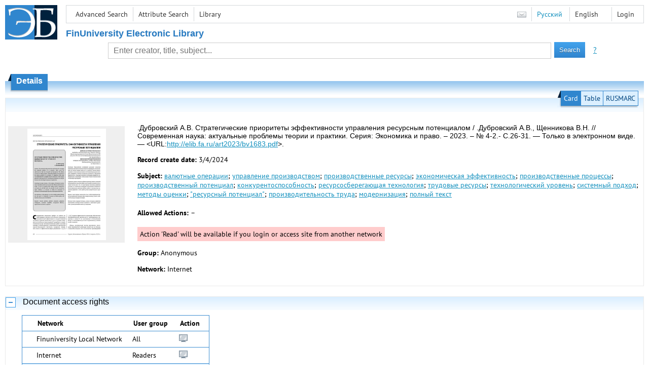

--- FILE ---
content_type: text/html; charset=utf-8
request_url: http://elib.fa.ru/art2023/bv1683.pdf/en/info
body_size: 4923
content:

<!DOCTYPE html>
<html>
<head>
  <meta charset="utf-8" />
  <meta name="viewport" content="width=device-width">
  <title>Financial University - Стратегические приоритеты эффективности управления ресурсным потенциалом // Современная наука: актуа...</title>
  <link rel="shortcut icon" href="/favicon.ico" type="image/x-icon" />
  <link href="/content/styles/elib.css" rel="stylesheet" type="text/css" />
  <link href="/content/styles/tables.css" rel="stylesheet" type="text/css" />
  <link href="/content/styles/buttons.css" rel="stylesheet" type="text/css" />
  <link href="/content/styles/favorite.css" rel="stylesheet" type="text/css" />
  <link href="/content/styles/new-css.css" rel="stylesheet" type="text/css" />
  <link href="/content/styles/jquery-ui-1.10.3.custom.css" rel="stylesheet" type="text/css" />
  <script src="/content/scripts/jquery-1.11.1.min.js" type="text/javascript"></script>
  <script src="/content/scripts/jquery-ui-1.10.3.custom.min.js" type="text/javascript"></script>
  <script src="/content/scripts/utils.js" type="text/javascript"></script>
  <script src="/content/scripts/favorite.res.en.js" type="text/javascript"></script>
  <script src="/content/scripts/favorite.js" type="text/javascript"></script>
  <script src="/content/scripts/new-script.js" type="text/javascript"></script>
  
  <link href="/content/styles/doc.css" rel="stylesheet" type="text/css" />
    
  <link href="/file/custom.css" rel="stylesheet" type="text/css" />
  
  <script type="text/javascript">
    function showHideLoginMenu(e) {
      $('ul', $(event.target).parent().parent()).toggle();
    }
  </script>
</head>
<body onload="fixFooterSizeProblem(0)" onresize="fixFooterSizeProblem(0)">
    <div id="body2" class="body2_n">
    <div id="topBlock">
      &nbsp;
    </div>
    <div class="new-header">
      <a href="/en" class="logo">
        <img alt="Logo" src="/file/logo-min-en.png" class="logo" />
      </a>
      <button class="new-nav-btn">
        <svg xmlns="http://www.w3.org/2000/svg" xmlns:xlink="http://www.w3.org/1999/xlink"
             class="header__nav-btn-img" width="24" height="24" viewBox="0 0 24 24">
          <title>Меню</title>
          <rect x="4" y="6" width="15" height="2"></rect>
          <rect x="4" y="11" width="15" height="2"></rect>
          <rect x="4" y="16" width="15" height="2"></rect>
        </svg>
      </button>
      <div id="topMenu">
        

<ul class="topMainLinksMenu">

    <li class="menuFirstItem"><a href="/en/search/advanced">Advanced Search</a></li>
    <li class="menuItem"><a href="/en/search/advanced2">Attribute Search</a></li>
    <li class="menuLastItem"><a href="http://www.library.fa.ru/" target="_blank">Library</a></li>
</ul>



<ul class="topLoginLinksMenu">

    <li class="menuFirstItem"><a href="/en/account/login?returnUrl=http%3a%2f%2felib.fa.ru%2fart2023%2fbv1683.pdf%2fen%2finfo">Login</a></li>
</ul>
        <ul class="langMenu">
  <li class="menuFirstItem"><a href="/en/main/sendmessage">
    <img alt="Contacts" src="/content/images/main/mail.png" /></a></li>
      <li class="menuItem">
        <span><a href="/art2023/bv1683.pdf/info">Русский</a></span>
    </li>
    <li class="menuLastItem">
        <span>English</span>
    </li>
</ul>

        <div class="clearFloat">
          &nbsp;
        </div>
      </div>
    </div>
      <table id="header1">
        <tr>
          <td class="header1Text" colspan="3">
              <h1>
                FinUniversity Electronic Library
              </h1>
          </td>
        </tr>
        <tr>
          <td class="header1Space2">
            <div>
            </div>
          </td>
          <td class="header1Search">
<div class="searchPanel">
    <form action="/en/search/result?q=&amp;c=1">
        <input type="hidden" name="lang" value="en" />
      <input type="hidden" name="c" value="1" />
      <table class="searchTable">
  <tr>
    <td class="searchCellLeft_1">
      &nbsp;
    </td>
    <td class="searchCellSpace_1">
      &nbsp;
    </td>
    <td class="searchCellCenter_1">
      <input id="searchText" name="q" type="text" value="" placeholder="Enter creator, title, subject..."/>
    </td>
    <td class="searchCellSpace_1">
      &nbsp;
    </td>
    <td class="searchCellRight_1">
      <table id="searchTableButtons">
        <tr>
          <td>
            <input class="button buttonSearch" type="submit" value="Search" />
          </td>
          <td class="searchHelpLink">
            <a href="/en/help/search">?</a>
          </td>
        </tr>
      </table>
    </td>
  </tr>
</table>

    </form>
</div>
          </td>
          <td class="header1Space2">
            <div>
            </div>
          </td>
        </tr>
          <tr>
            <td class="header1Text" colspan="3">
              <div></div>
            </td>
          </tr>
      </table>
        <table id="header2">
          <tr>
            <td class="header2_space"></td>
            <td class="header2_1"></td>
            <td class="header2_2">
                <h1>Details</h1>
            </td>
            <td class="header2_3"></td>
            <td class="header2_4"></td>
            <td class="header2_space"></td>
          </tr>
        </table>
    <div id="mainContent">
      
<div class="accordion2">
  <div class="accordion2-header">
    <table>
      <tr>
        <td class="accordion2-header-left-1">
        </td>
          <td onclick="loadPanel(this, '#description', '/art2023/bv1683.pdf/en/description?mode=0')" class="accordion2-header-link-active">Card
          </td>
          <td onclick="loadPanel(this, '#description', '/art2023/bv1683.pdf/en/description?mode=1')" class="accordion2-header-link">Table
          </td>
          <td onclick="loadPanel(this, '#description', '/art2023/bv1683.pdf/en/description?mode=2')" class="accordion2-header-link">RUSMARC
          </td>
      </tr>
      <tr>
        <td class="accordion2-header-left-2">
        </td>
        <td colspan="3" class="accordion2-header-bottom">
        </td>
      </tr>
    </table>
  </div>
  <table style="width: 100%;">
    <tr>
      <td style="vertical-align: top; padding: 0;">
        <div class="previewPicture1">
          <a href="/art2023/bv1683.pdf/picture?size=0">
            <img alt="" src="/art2023/bv1683.pdf/picture?size=1" class="previewPicture1" />
          </a>
        </div>
      </td>
      <td style="vertical-align: top; width: 100%; padding: 0 10px 0 0;">
        <div class="document-description">
          <div id="description">
<h1 class="v2">
  .Дубровский А.В. Стратегические приоритеты эффективности управления ресурсным потенциалом / .Дубровский А.В., Щенникова В.Н. // Современная наука: актуальные проблемы теории и практики. Серия: Экономика и право. – 2023. – № 4-2.- С.26-31. — Только в электронном виде. — &lt;URL:<a href="/art2023/bv1683.pdf">http://elib.fa.ru/art2023/bv1683.pdf</a>&gt;.
</h1> 
<p>
  <span class="title">Record create date:</span>
  <span class="value">3/4/2024</span>
</p>
  <p>
    <span class="title">Subject:</span>
      <span class="keyword"><a href="/en/search/result?q=&amp;f=subject%3a%d0%b2%d0%b0%d0%bb%d1%8e%d1%82%d0%bd%d1%8b%d0%b5+%d0%be%d0%bf%d0%b5%d1%80%d0%b0%d1%86%d0%b8%d0%b8&amp;c=4">валютные операции</a>;</span>
      <span class="keyword"><a href="/en/search/result?q=&amp;f=subject%3a%d1%83%d0%bf%d1%80%d0%b0%d0%b2%d0%bb%d0%b5%d0%bd%d0%b8%d0%b5+%d0%bf%d1%80%d0%be%d0%b8%d0%b7%d0%b2%d0%be%d0%b4%d1%81%d1%82%d0%b2%d0%be%d0%bc&amp;c=4">управление производством</a>;</span>
      <span class="keyword"><a href="/en/search/result?q=&amp;f=subject%3a%d0%bf%d1%80%d0%be%d0%b8%d0%b7%d0%b2%d0%be%d0%b4%d1%81%d1%82%d0%b2%d0%b5%d0%bd%d0%bd%d1%8b%d0%b5+%d1%80%d0%b5%d1%81%d1%83%d1%80%d1%81%d1%8b&amp;c=4">производственные ресурсы</a>;</span>
      <span class="keyword"><a href="/en/search/result?q=&amp;f=subject%3a%d1%8d%d0%ba%d0%be%d0%bd%d0%be%d0%bc%d0%b8%d1%87%d0%b5%d1%81%d0%ba%d0%b0%d1%8f+%d1%8d%d1%84%d1%84%d0%b5%d0%ba%d1%82%d0%b8%d0%b2%d0%bd%d0%be%d1%81%d1%82%d1%8c&amp;c=4">экономическая эффективность</a>;</span>
      <span class="keyword"><a href="/en/search/result?q=&amp;f=subject%3a%d0%bf%d1%80%d0%be%d0%b8%d0%b7%d0%b2%d0%be%d0%b4%d1%81%d1%82%d0%b2%d0%b5%d0%bd%d0%bd%d1%8b%d0%b5+%d0%bf%d1%80%d0%be%d1%86%d0%b5%d1%81%d1%81%d1%8b&amp;c=4">производственные процессы</a>;</span>
      <span class="keyword"><a href="/en/search/result?q=&amp;f=subject%3a%d0%bf%d1%80%d0%be%d0%b8%d0%b7%d0%b2%d0%be%d0%b4%d1%81%d1%82%d0%b2%d0%b5%d0%bd%d0%bd%d1%8b%d0%b9+%d0%bf%d0%be%d1%82%d0%b5%d0%bd%d1%86%d0%b8%d0%b0%d0%bb&amp;c=4">производственный потенциал</a>;</span>
      <span class="keyword"><a href="/en/search/result?q=&amp;f=subject%3a%d0%ba%d0%be%d0%bd%d0%ba%d1%83%d1%80%d0%b5%d0%bd%d1%82%d0%be%d1%81%d0%bf%d0%be%d1%81%d0%be%d0%b1%d0%bd%d0%be%d1%81%d1%82%d1%8c&amp;c=4">конкурентоспособность</a>;</span>
      <span class="keyword"><a href="/en/search/result?q=&amp;f=subject%3a%d1%80%d0%b5%d1%81%d1%83%d1%80%d1%81%d0%be%d1%81%d0%b1%d0%b5%d1%80%d0%b5%d0%b3%d0%b0%d1%8e%d1%89%d0%b0%d1%8f+%d1%82%d0%b5%d1%85%d0%bd%d0%be%d0%bb%d0%be%d0%b3%d0%b8%d1%8f&amp;c=4">ресурсосберегающая технология</a>;</span>
      <span class="keyword"><a href="/en/search/result?q=&amp;f=subject%3a%d1%82%d1%80%d1%83%d0%b4%d0%be%d0%b2%d1%8b%d0%b5+%d1%80%d0%b5%d1%81%d1%83%d1%80%d1%81%d1%8b&amp;c=4">трудовые ресурсы</a>;</span>
      <span class="keyword"><a href="/en/search/result?q=&amp;f=subject%3a%d1%82%d0%b5%d1%85%d0%bd%d0%be%d0%bb%d0%be%d0%b3%d0%b8%d1%87%d0%b5%d1%81%d0%ba%d0%b8%d0%b9+%d1%83%d1%80%d0%be%d0%b2%d0%b5%d0%bd%d1%8c&amp;c=4">технологический уровень</a>;</span>
      <span class="keyword"><a href="/en/search/result?q=&amp;f=subject%3a%d1%81%d0%b8%d1%81%d1%82%d0%b5%d0%bc%d0%bd%d1%8b%d0%b9+%d0%bf%d0%be%d0%b4%d1%85%d0%be%d0%b4&amp;c=4">системный подход</a>;</span>
      <span class="keyword"><a href="/en/search/result?q=&amp;f=subject%3a%d0%bc%d0%b5%d1%82%d0%be%d0%b4%d1%8b+%d0%be%d1%86%d0%b5%d0%bd%d0%ba%d0%b8&amp;c=4">методы оценки</a>;</span>
      <span class="keyword"><a href="/en/search/result?q=&amp;f=subject%3a%22%5c%22%d1%80%d0%b5%d1%81%d1%83%d1%80%d1%81%d0%bd%d1%8b%d0%b9+%d0%bf%d0%be%d1%82%d0%b5%d0%bd%d1%86%d0%b8%d0%b0%d0%bb%5c%22%22&amp;c=4">&quot;ресурсный потенциал&quot;</a>;</span>
      <span class="keyword"><a href="/en/search/result?q=&amp;f=subject%3a%d0%bf%d1%80%d0%be%d0%b8%d0%b7%d0%b2%d0%be%d0%b4%d0%b8%d1%82%d0%b5%d0%bb%d1%8c%d0%bd%d0%be%d1%81%d1%82%d1%8c+%d1%82%d1%80%d1%83%d0%b4%d0%b0&amp;c=4">производительность труда</a>;</span>
      <span class="keyword"><a href="/en/search/result?q=&amp;f=subject%3a%d0%bc%d0%be%d0%b4%d0%b5%d1%80%d0%bd%d0%b8%d0%b7%d0%b0%d1%86%d0%b8%d1%8f&amp;c=4">модернизация</a>;</span>
      <span class="keyword"><a href="/en/search/result?q=&amp;f=subject%3a%d0%bf%d0%be%d0%bb%d0%bd%d1%8b%d0%b9+%d1%82%d0%b5%d0%ba%d1%81%d1%82&amp;c=4">полный текст</a></span>
  </p>
          </div>
                      <p>
              <span class="title actions-title">Allowed Actions:</span> <span id="actions_0">
                                                  <span class="action2">&ndash;</span>
              </span>
            </p>
            <div id="actionsWarnings_0">
                <span class="actionsWarning">
                  Action &#39;Read&#39; will be available if you login or access site from another network
                </span>
            </div>  
                      <p>
              <span class="title">Group:</span>
              <span title="Anonymous">Anonymous</span>
            </p>
            <p>
              <span class="title">Network:</span> <span title="Internet">Internet</span>
            </p>            
                            </div>
      </td>
    </tr>
  </table>
</div>
  <div class="accordion">
    <h2>
      Document access rights</h2>
    <div>

<table id="securityTable_0" class="securityTable">
  <tr>
    <th class="space1" ></th>
    <th>
      Network
    </th>
    <th class="space2" ></th>
    <th>
      User group
    </th>
    <th class="space2" ></th>
    <th>
      Action
    </th>
    <th class="space1" ></th>
  </tr>
    <tr class="">
      <td>
      </td>
      <td title="Finuniversity Local Network">
        Finuniversity Local Network
      </td>
      <td></td>
      <td title="All">
        All
      </td>
      <td></td>
      <td>
          <img alt="Read" title="Read" src="/content/images/doc/view.png" />
                      </td>
      <td>
      </td>
    </tr> 
    <tr class="">
      <td>
      </td>
      <td title="Internet">
        Internet
      </td>
      <td></td>
      <td title="Readers">
        Readers
      </td>
      <td></td>
      <td>
          <img alt="Read" title="Read" src="/content/images/doc/view.png" />
                      </td>
      <td>
      </td>
    </tr> 
    <tr class="selected">
      <td>
          <img src="/content/images/doc/st_rm.png" alt="->" />
      </td>
      <td title="Internet">
        Internet
      </td>
      <td></td>
      <td title="All">
        All
      </td>
      <td></td>
      <td>
                      </td>
      <td>
      </td>
    </tr> 

</table>
    </div>
  </div>
  <div class="accordion">
    <h2>Usage statistics</h2>
    <div>
        <div class="document-statistics">
          <table>
            <tr>
              <td>
                <a href="/art2023/bv1683.pdf/en/stat?mode=0">
                  <img alt="stat" src="/art2023/bv1683.pdf/en/statp?mode=0&amp;size=1" class="stat" /></a>
              </td>
              <td>
                Access count: 2
                <br />
                Last 30 days: 0
                <br />
                <a href="/art2023/bv1683.pdf/en/stat?mode=0">
                  Detailed usage statistics
                </a>
              </td>
            </tr>
          </table>
        </div>
    </div>
  </div>

    </div>
  </div>
        <footer>
      <div id="footer">
        <table id="footerTable">
          <tr>
            <td class="footerSpace"></td>
            <td class="footerInfo">
              

<ul class="footerMenu">

    <li class="menuFirstItem"><a href="/en/search/advanced">Advanced Search</a></li>
    <li class="menuItem"><a href="/en/search/advanced2">Attribute Search</a></li>
    <li class="menuLastItem"><a href="http://www.library.fa.ru/" target="_blank">Library</a></li>
</ul>

              <ul class="footerMenu">
                <li class="menuFirstItem"><a href="/en/main/last">Last Arrivals</a></li>
                <li class="menuLastItem"><a href="/en/main/top">Most Popular Resources</a></li>
              </ul>
            </td>
            <td class="footerInfo">
              <p>
    &copy; <a href="http://www.fa.ru" target="_blank">Financial University</a>
</p>
<p>
    &copy; <a href="http://www.library.fa.ru" target="_blank">Financial Library Information Complex</a>
</p>
            </td>
            <td class="footerSpace"></td>
          </tr>
          <tr>
            <td class="footerSpace"></td>
            <td class="footerSpace2" colspan="2"></td>
            <td class="footerSpace"></td>
          </tr>
        </table>
      </div>
    </footer>
  <div class="new-mask"></div>
  
</body>
</html>
